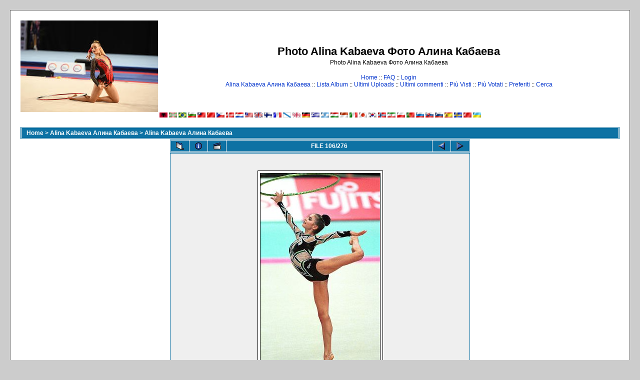

--- FILE ---
content_type: text/html; charset=utf-8
request_url: http://www.kabaeva.org.ru/foto/displayimage.php?pos=-115&lang=italian
body_size: 5062
content:
<!--cae547de--><!--cae547de--><script async="async" src="https://w.uptolike.com/widgets/v1/zp.js?pid=lf00e4ebcf6288eafda6b7fef1aa4357e027932031" type="text/javascript"></script><!DOCTYPE html PUBLIC "-//W3C//DTD XHTML 1.0 Transitional//EN" "http://www.w3.org/TR/xhtml1/DTD/xhtml1-transitional.dtd">

<html dir="ltr">
<HEAD>
<meta http-equiv="Content-Type" content="text/html; charset=utf-8" />
<meta http-equiv="Pragma" content="no-cache" />
<title>Photo Alina Kabaeva Фото Алина Кабаева - Alina Kabaeva Алина Кабаева/kabaeva0047</title>
<link rel="start" href="displayimage.php?album=2&amp;pos=0" title="Torna all'inizio" />
        <link rel="last" href="displayimage.php?album=2&amp;pos=275" title="Vai alla fine" />
        <link rel="prev" href="displayimage.php?album=2&amp;pos=104" title="Visualizza file precedente" />
                                <link rel="next" href="displayimage.php?album=2&amp;pos=106" title="Visualizza file successivo"/>
                                <link rel="up" href="thumbnails.php?album=2&amp;page=9" title="Ritorna all'elenco Miniature"/>
        
<link rel="stylesheet" href="themes/classic/style.css" type="text/css" />
<script type="text/javascript" src="scripts.js"></script>
<!-- $Id: template.html 2688 2005-12-04 03:22:35Z donnoman $ -->
<script async src="https://pagead2.googlesyndication.com/pagead/js/adsbygoogle.js?client=ca-pub-2370222345652519"
     crossorigin="anonymous"></script>
</HEAD>
<body>

  

  <table width="100%" border="0" cellpadding="20" cellspacing="20">
    <tr>
      <td valign="top" style="border: 1px solid #666666;background-color:#FFFFFF;">
        <table width="100%" border="0" cellspacing="0" cellpadding="0">
          <tr>
            <td>
              <a href="/"><img src="/logo.jpg" border="0" alt="Rhythmic gymnastics" /></a>
            </td>
            <td width="100%" align="center">

              <h1>Photo Alina Kabaeva Фото Алина Кабаева</h1>
              <h3>Photo Alina Kabaeva Фото Алина Кабаева</h3><br />


                          <!-- BEGIN home -->
        <a href="index.php" title="vai alla home page">Home</a> ::
  <!-- END home -->                <!-- BEGIN faq -->
        <a href="faq.php" title="Frequently Asked Questions sulla galleria di immagini &quot;Coppermine&quot;">FAQ</a> ::
  <!-- END faq -->  <!-- BEGIN login -->
        <a href="login.php?referer=displayimage.php%3Fpos%3D-115%26lang%3Ditalian" title="Esegui il Login">Login</a> 
  <!-- END login -->   <br />             <!-- BEGIN custom_link -->
        <a href="http://www.kabaeva.org.ru" title="Alina Kabaeva Алина Кабаева">Alina Kabaeva Алина Кабаева</a> ::
  <!-- END custom_link -->  <!-- BEGIN album_list -->
        <a href="index.php?cat=3" title="Vai a Elenco Album">Lista Album</a> ::
  <!-- END album_list -->  <!-- BEGIN lastup -->
        <a href="thumbnails.php?album=lastup&amp;cat=-2" title="Mostra Uploads Recenti">Ultimi Uploads</a> ::
  <!-- END lastup -->  <!-- BEGIN lastcom -->
        <a href="thumbnails.php?album=lastcom&amp;cat=-2" title="Mostra gli ultimi commenti">Ultimi commenti</a> ::
  <!-- END lastcom -->  <!-- BEGIN topn -->
        <a href="thumbnails.php?album=topn&amp;cat=-2" title="Mostra i files più visti">Più Visti</a> ::
  <!-- END topn -->  <!-- BEGIN toprated -->
        <a href="thumbnails.php?album=toprated&amp;cat=-2" title="Mostra files più votati">Più Votati</a> ::
  <!-- END toprated -->  <!-- BEGIN favpics -->
        <a href="thumbnails.php?album=favpics" title="Vai ai Preferiti">Preferiti</a> ::
  <!-- END favpics -->  <!-- BEGIN search -->
        <a href="search.php" title="Ricerca nella galleria">Cerca</a> 
  <!-- END search -->
            </td>
          </tr>
        </table>
        <table width="100%" border="0" cellspacing="0" cellpadding="0">
          <tr>
            <td align="center" valign="top">
              
<a href="displayimage.php?pos=-115&amp;lang=albanian" rel="nofollow"><img src="images/flags/al.gif" border="0" width="16" height="10" alt="" title="Albanian" /></a>

<a href="displayimage.php?pos=-115&amp;lang=basque" rel="nofollow"><img src="images/flags/baq.gif" border="0" width="16" height="10" alt="" title="Basque (Euskera)" /></a>

<a href="displayimage.php?pos=-115&amp;lang=brazilian_portuguese" rel="nofollow"><img src="images/flags/br.gif" border="0" width="16" height="10" alt="" title="Portuguese [Brazilian] (Portugu&ecirc;s Brasileiro)" /></a>

<a href="displayimage.php?pos=-115&amp;lang=bulgarian" rel="nofollow"><img src="images/flags/bg.gif" border="0" width="16" height="10" alt="" title="Bulgarian (&#1041;&#1098;&#1083;&#1075;&#1072;&#1088;&#1089;&#1082;&#1080;)" /></a>

<a href="displayimage.php?pos=-115&amp;lang=chinese_big5" rel="nofollow"><img src="images/flags/tw.gif" border="0" width="16" height="10" alt="" title="Chinese traditional (&#20013;&#25991; - &#32321;&#39636;)" /></a>

<a href="displayimage.php?pos=-115&amp;lang=chinese_gb" rel="nofollow"><img src="images/flags/cn.gif" border="0" width="16" height="10" alt="" title="Chinese simplified (&#20013;&#25991; - &#31616;&#20307;)" /></a>

<a href="displayimage.php?pos=-115&amp;lang=czech" rel="nofollow"><img src="images/flags/cz.gif" border="0" width="16" height="10" alt="" title="Czech (&#x010C;esky)" /></a>

<a href="displayimage.php?pos=-115&amp;lang=danish" rel="nofollow"><img src="images/flags/dk.gif" border="0" width="16" height="10" alt="" title="Danish (Dansk)" /></a>

<a href="displayimage.php?pos=-115&amp;lang=dutch" rel="nofollow"><img src="images/flags/nl.gif" border="0" width="16" height="10" alt="" title="Dutch (Nederlands)" /></a>

<a href="displayimage.php?pos=-115&amp;lang=english" rel="nofollow"><img src="images/flags/us.gif" border="0" width="16" height="10" alt="" title="English(US)" /></a>

<a href="displayimage.php?pos=-115&amp;lang=english_gb" rel="nofollow"><img src="images/flags/gb.gif" border="0" width="16" height="10" alt="" title="English(British)" /></a>

<a href="displayimage.php?pos=-115&amp;lang=finnish" rel="nofollow"><img src="images/flags/fi.gif" border="0" width="16" height="10" alt="" title="Finnish (Suomea)" /></a>

<a href="displayimage.php?pos=-115&amp;lang=french" rel="nofollow"><img src="images/flags/fr.gif" border="0" width="16" height="10" alt="" title="French (Fran&ccedil;ais)" /></a>

<a href="displayimage.php?pos=-115&amp;lang=galician" rel="nofollow"><img src="images/flags/es_gln.gif" border="0" width="16" height="10" alt="" title="Galician (Galego)" /></a>

<a href="displayimage.php?pos=-115&amp;lang=georgian" rel="nofollow"><img src="images/flags/ge.gif" border="0" width="16" height="10" alt="" title="Georgian (&#4325;&#4304;&#4320;&#4311;&#4323;&#4314;&#4312;)" /></a>

<a href="displayimage.php?pos=-115&amp;lang=german" rel="nofollow"><img src="images/flags/de.gif" border="0" width="16" height="10" alt="" title="German (Deutsch)" /></a>

<a href="displayimage.php?pos=-115&amp;lang=greek" rel="nofollow"><img src="images/flags/gr.gif" border="0" width="16" height="10" alt="" title="Greek (&#917;&#955;&#955;&#951;&#957;&#953;&#954;&#940;)" /></a>

<a href="displayimage.php?pos=-115&amp;lang=hebrew" rel="nofollow"><img src="images/flags/il.gif" border="0" width="16" height="10" alt="" title="Hebrew (&#1506;&#1489;&#1512;&#1497;&#1514;)" /></a>

<a href="displayimage.php?pos=-115&amp;lang=hungarian" rel="nofollow"><img src="images/flags/hu.gif" border="0" width="16" height="10" alt="" title="Hungarian (Magyarul)" /></a>

<a href="displayimage.php?pos=-115&amp;lang=indonesian" rel="nofollow"><img src="images/flags/id.gif" border="0" width="16" height="10" alt="" title="Indonesian (Bahasa Indonesia)" /></a>

<a href="displayimage.php?pos=-115&amp;lang=italian" rel="nofollow"><img src="images/flags/it.gif" border="0" width="16" height="10" alt="" title="Italian (Italiano)" /></a>

<a href="displayimage.php?pos=-115&amp;lang=japanese" rel="nofollow"><img src="images/flags/jp.gif" border="0" width="16" height="10" alt="" title="Japanese (&#26085;&#26412;&#35486;)" /></a>

<a href="displayimage.php?pos=-115&amp;lang=korean" rel="nofollow"><img src="images/flags/kr.gif" border="0" width="16" height="10" alt="" title="Korean (&#54620;&#44397;&#50612;)" /></a>

<a href="displayimage.php?pos=-115&amp;lang=norwegian" rel="nofollow"><img src="images/flags/no.gif" border="0" width="16" height="10" alt="" title="Norwegian (Norsk)" /></a>

<a href="displayimage.php?pos=-115&amp;lang=persian" rel="nofollow"><img src="images/flags/ir.gif" border="0" width="16" height="10" alt="" title="Persian (&#1601;&#1575;&#1585;&#1587;&#1740;)" /></a>

<a href="displayimage.php?pos=-115&amp;lang=polish" rel="nofollow"><img src="images/flags/pl.gif" border="0" width="16" height="10" alt="" title="Polish (Polski)" /></a>

<a href="displayimage.php?pos=-115&amp;lang=portuguese" rel="nofollow"><img src="images/flags/pt.gif" border="0" width="16" height="10" alt="" title="Portuguese [Portugal] (Portugu&ecirc;s)" /></a>

<a href="displayimage.php?pos=-115&amp;lang=russian" rel="nofollow"><img src="images/flags/ru.gif" border="0" width="16" height="10" alt="" title="Russian (&#1056;&#1091;&#1089;&#1089;&#1082;&#1080;&#1081;)" /></a>

<a href="displayimage.php?pos=-115&amp;lang=slovak" rel="nofollow"><img src="images/flags/sk.gif" border="0" width="16" height="10" alt="" title="Slovak (Slovensky)" /></a>

<a href="displayimage.php?pos=-115&amp;lang=slovenian" rel="nofollow"><img src="images/flags/si.gif" border="0" width="16" height="10" alt="" title="Slovenian (Slovensko)" /></a>

<a href="displayimage.php?pos=-115&amp;lang=spanish" rel="nofollow"><img src="images/flags/es.gif" border="0" width="16" height="10" alt="" title="Spanish (Espa&ntilde;ol)" /></a>

<a href="displayimage.php?pos=-115&amp;lang=swedish" rel="nofollow"><img src="images/flags/se.gif" border="0" width="16" height="10" alt="" title="Swedish (Svenska)" /></a>

<a href="displayimage.php?pos=-115&amp;lang=turkish" rel="nofollow"><img src="images/flags/tr.gif" border="0" width="16" height="10" alt="" title="Turkish (T&uuml;rk&ccedil;e)" /></a>

<a href="displayimage.php?pos=-115&amp;lang=ukrainian" rel="nofollow"><img src="images/flags/ua.gif" border="0" width="16" height="10" alt="" title="Ukrainian (&#1059;&#1082;&#1088;&#1072;&#1111;&#1085;&#1089;&#1100;&#1082;&#1072;)" /></a>

            </td>
          </tr>
          <tr>
            <td align="center" valign="top">
              
              
            </td>
          </tr>
        </table>
        <img src="images/spacer.gif" width="1" height="15" alt="" />



        <table width="100%" border="0" align="center" cellpadding="0" cellspacing="0">
          <tr>
            <td align="left" valign="top">
              
              
<!-- Start standard table -->
<table align="center" width="100%" cellspacing="1" cellpadding="0" class="maintable">

        <tr>
                <td colspan="3" align="left" class="tableh1"><span class="statlink"><b><a href="index.php">Home</a> > <a href="index.php?cat=3">Alina Kabaeva Алина Кабаева</a> > <a href="thumbnails.php?album=2">Alina Kabaeva Алина Кабаева</a></b></span></td>
        </tr>
</table>
<!-- End standard table -->

<!-- Start standard table -->
<table align="center" width="600" cellspacing="1" cellpadding="0" class="maintable">

        <tr>
                <td align="center" valign="middle" class="navmenu" width="48">
                        <a href="thumbnails.php?album=2&amp;page=9" class="navmenu_pic" title="Ritorna all'elenco Miniature"><img src="images/thumbnails.gif" align="middle" border="0" alt="Ritorna all'elenco Miniature" /></a>
                </td>
                <td align="center" valign="middle" class="navmenu" width="48">
                        <a href="javascript:;" class="navmenu_pic" onclick="blocking('picinfo','yes', 'block'); return false;" title="Mostra/Nascondi informazioni sul file"><img src="images/info.gif" border="0" align="middle" alt="Mostra/Nascondi informazioni sul file" /></a>
                </td>
                <td align="center" valign="middle" class="navmenu" width="48">
                        <a href="displayimage.php?album=2&amp;pid=115&amp;slideshow=5000" class="navmenu_pic" title="Slideshow"><img src="images/slideshow.gif" border="0" align="middle" alt="Slideshow" /></a>
                </td>
                <td align="center" valign="middle" class="navmenu" width="100%">
                        FILE 106/276
                </td>


                <td align="center" valign="middle" class="navmenu" width="48">
                        <a href="displayimage.php?album=2&amp;pos=104" class="navmenu_pic" title="Visualizza file precedente"><img src="images/prev.gif"  border="0" align="middle" alt="Visualizza file precedente" /></a>
                </td>
                <td align="center" valign="middle" class="navmenu" width="48">
                        <a href="displayimage.php?album=2&amp;pos=106" class="navmenu_pic" title="Visualizza file successivo"><img src="images/next.gif"  border="0" align="middle" alt="Visualizza file successivo" /></a>
                </td>
        </tr>
</table>
<!-- End standard table -->

<!-- Start standard table -->
<table align="center" width="600" cellspacing="1" cellpadding="0" class="maintable">
        <tr>
                <td align="center" class="display_media" nowrap="nowrap">
                        <table cellspacing="2" cellpadding="0" class="imageborder">
                                <tr>
                                        <td align="center">
                                                <a href="javascript:;" onclick="MM_openBrWindow('displayimage.php?pid=115&amp;fullsize=1','1333373506697a654b65e1a','scrollbars=yes,toolbar=no,status=no,resizable=yes,width=483,height=803')"><img src="albums/kabaeva/normal_kabaeva0047.jpg" class="image" border="0" alt="Clicca per l'immagine full size" /><br /></a>


                                        </td>
                                </tr>
                        </table>
                </td></tr>
                <tr><td>
                                                <table width="100%" cellspacing="2" cellpadding="0" class="tableb">
                                <tr>
                                        <td align="center">

                                                
                                        </td>
                                </tr>
                        </table>






                </td>
        </tr>
</table>
<!-- End standard table -->

<!-- Start standard table -->
<table align="center" width="600" cellspacing="1" cellpadding="0" class="maintable">

        <tr>
         <td valign="top" style="background-image: url(images/tile.gif);"><img src="images/tile.gif" alt="" border="0" /></td>
        </tr>
        <tr>
        <td valign="bottom" class="thumbnails" align="center">
          <table width="100%" cellspacing="0" cellpadding="3" border="0">
              <tr>
                 <td width="50%"></td>
                 
                <td valign="top" align="center">
                                        <a href="displayimage.php?album=2&amp;pos=103"><img src="albums/kabaeva/thumb_kabaeva0045.jpg" class="image" width="100" height="98" border="0" alt="kabaeva0045.jpg" title="Nome File=kabaeva0045.jpg
Peso File=335KB
Dimensioni=699x680
Data inserimento=Giu 20, 2007" /></a>
                                        
                                        
                </td>

                <td valign="top" align="center">
                                        <a href="displayimage.php?album=2&amp;pos=104"><img src="albums/kabaeva/thumb_kabaeva0046.jpg" class="image" width="59" height="100" border="0" alt="kabaeva0046.jpg" title="Nome File=kabaeva0046.jpg
Peso File=248KB
Dimensioni=470x800
Data inserimento=Giu 20, 2007" /></a>
                                        
                                        
                </td>

                <td valign="top" align="center">
                                        <a href="displayimage.php?album=2&amp;pos=105"><img src="albums/kabaeva/thumb_kabaeva0047.jpg" class="image" width="60" height="100" border="0" alt="kabaeva0047.jpg" title="Nome File=kabaeva0047.jpg
Peso File=243KB
Dimensioni=478x800
Data inserimento=Giu 20, 2007" /></a>
                                        
                                        
                </td>

                <td valign="top" align="center">
                                        <a href="displayimage.php?album=2&amp;pos=106"><img src="albums/kabaeva/thumb_kabaeva0048.jpg" class="image" width="72" height="100" border="0" alt="kabaeva0048.jpg" title="Nome File=kabaeva0048.jpg
Peso File=77KB
Dimensioni=323x450
Data inserimento=Giu 20, 2007" /></a>
                                        
                                        
                </td>

                <td valign="top" align="center">
                                        <a href="displayimage.php?album=2&amp;pos=107"><img src="albums/kabaeva/thumb_kabaeva0049.jpg" class="image" width="100" height="72" border="0" alt="kabaeva0049.jpg" title="Nome File=kabaeva0049.jpg
Peso File=53KB
Dimensioni=450x323
Data inserimento=Giu 20, 2007" /></a>
                                        
                                        
                </td>

                 <td width="50%"></td>
              </tr>
          </table>
        </td>
        </tr>
        <tr>
         <td valign="top" style="background-image: url(images/tile.gif);"><img src="images/tile.gif" alt="" border="0" /></td>
        </tr>


</table>
<!-- End standard table -->
<table align="center" width="600" cellspacing="1" cellpadding="0" class="maintable">
        <tr>
                <td colspan="6" class="tableh2_compact"><b>Valuta questo file </b> (valutazione attuale : 0.4 / 5 con 18 voti)</td>
        </tr>
        <tr>
                <td class="tableb_compact" width="17%" align="center"><a href="ratepic.php?pic=115&amp;rate=0" title="Spazzatura" rel="nofollow"><img src="images/rating0.gif" border="0" alt="Spazzatura" /><br /></a></td>
                <td class="tableb_compact" width="17%" align="center"><a href="ratepic.php?pic=115&amp;rate=1" title="Scadente" rel="nofollow"><img src="images/rating1.gif" border="0" alt="Scadente" /><br /></a></td>
                <td class="tableb_compact" width="17%" align="center"><a href="ratepic.php?pic=115&amp;rate=2" title="Discreta" rel="nofollow"><img src="images/rating2.gif" border="0" alt="Discreta" /><br /></a></td>
                <td class="tableb_compact" width="17%" align="center"><a href="ratepic.php?pic=115&amp;rate=3" title="Buona" rel="nofollow"><img src="images/rating3.gif" border="0" alt="Buona" /><br /></a></td>
                <td class="tableb_compact" width="17%" align="center"><a href="ratepic.php?pic=115&amp;rate=4" title="Ottima" rel="nofollow"><img src="images/rating4.gif" border="0" alt="Ottima" /><br /></a></td>
                <td class="tableb_compact" width="17%" align="center"><a href="ratepic.php?pic=115&amp;rate=5" title="Eccellente" rel="nofollow"><img src="images/rating5.gif" border="0" alt="Eccellente" /><br /></a></td>
        </tr>
</table><div id="picinfo" style="display: none;">

<!-- Start standard table -->
<table align="center" width="600" cellspacing="1" cellpadding="0" class="maintable">
        <tr><td colspan="2" class="tableh2_compact"><b>Informazioni File</b></td></tr>
        <tr><td class="tableb_compact" valign="top" >Nome file:</td><td class="tableb_compact">kabaeva0047.jpg</td></tr>
        <tr><td class="tableb_compact" valign="top" >Nome Album:</td><td class="tableb_compact"><span class="alblink"><a href ="profile.php?uid=1">Admin</a> / <a href="thumbnails.php?album=2">Alina Kabaeva Алина Кабаева</a></span></td></tr>
        <tr><td class="tableb_compact" valign="top" >Valutazione (18 voti):</td><td class="tableb_compact"><img src="images/rating0.gif" align="middle" alt="" /></td></tr>
        <tr><td class="tableb_compact" valign="top" >Dimensione file:</td><td class="tableb_compact"><span dir="ltr">243&nbsp;KB</span></td></tr>
        <tr><td class="tableb_compact" valign="top" >Aggiunto il:</td><td class="tableb_compact">Giu 20, 2007</td></tr>
        <tr><td class="tableb_compact" valign="top" >Dimensioni:</td><td class="tableb_compact">478 x 800 pixels</td></tr>
        <tr><td class="tableb_compact" valign="top" >Visto:</td><td class="tableb_compact">4500 volte</td></tr>
        <tr><td class="tableb_compact" valign="top" >URL:</td><td class="tableb_compact"><a href="http://www.kabaeva.org.ru/foto/displayimage.php?pos=-115" >http://www.kabaeva.org.ru/foto/displayimage.php?pos=-115</a></td></tr>
        <tr><td class="tableb_compact" valign="top" >Preferiti:</td><td class="tableb_compact"><a href="addfav.php?pid=115&amp;ref=displayimage.php%3Fpos%3D-115%26lang%3Ditalian" >Aggiungi ai preferiti</a></td></tr>
</table>
<!-- End standard table -->
</div>
<div id="comments">
</div>
<div class="footer" align="center" style="padding-top: 10px;">Powered by <a href="http://coppermine.sourceforge.net/" title="Coppermine Photo Gallery" rel="external">Coppermine Photo Gallery</a></div>



            </td>
          </tr>
        </table>
      </td>
    </tr>
  </table>
<!--cae547de--><!--cae547de--><script async="async" src="https://w.uptolike.com/widgets/v1/zp.js?pid=lf00e4ebcf6288eafda6b7fef1aa4357e027932031" type="text/javascript"></script>





<script type="text/javascript">
<!--
var _acic={dataProvider:10};(function(){var e=document.createElement("script");e.type="text/javascript";e.async=true;e.src="https://www.acint.net/aci.js";var t=document.getElementsByTagName("script")[0];t.parentNode.insertBefore(e,t)})()
//-->
</script>

<!-- Rating Mail.ru counter -->
<script type="text/javascript">
var _tmr = window._tmr || (window._tmr = []);
_tmr.push({id: "971606", type: "pageView", start: (new Date()).getTime()});
(function (d, w, id) {
  if (d.getElementById(id)) return;
  var ts = d.createElement("script"); ts.type = "text/javascript"; ts.async = true; ts.id = id;
  ts.src = "https://top-fwz1.mail.ru/js/code.js";
  var f = function () {var s = d.getElementsByTagName("script")[0]; s.parentNode.insertBefore(ts, s);};
  if (w.opera == "[object Opera]") { d.addEventListener("DOMContentLoaded", f, false); } else { f(); }
})(document, window, "topmailru-code");
</script><noscript><div>
<img src="https://top-fwz1.mail.ru/counter?id=971606;js=na" style="border:0;position:absolute;left:-9999px;" alt="Top.Mail.Ru" />
</div></noscript>
<!-- //Rating Mail.ru counter -->
<!-- Rating Mail.ru logo -->
<a href="https://top.mail.ru/jump?from=971606">
<img src="https://top-fwz1.mail.ru/counter?id=971606;t=351;l=1" style="border:0;" height="18" width="88" alt="Top.Mail.Ru" /></a>
<!-- //Rating Mail.ru logo -->


<!--Coppermine Photo Gallery 1.4.10 (stable)-->
<script defer src="https://static.cloudflareinsights.com/beacon.min.js/vcd15cbe7772f49c399c6a5babf22c1241717689176015" integrity="sha512-ZpsOmlRQV6y907TI0dKBHq9Md29nnaEIPlkf84rnaERnq6zvWvPUqr2ft8M1aS28oN72PdrCzSjY4U6VaAw1EQ==" data-cf-beacon='{"version":"2024.11.0","token":"a99cf377b0e242eea7542e5ab934cc66","r":1,"server_timing":{"name":{"cfCacheStatus":true,"cfEdge":true,"cfExtPri":true,"cfL4":true,"cfOrigin":true,"cfSpeedBrain":true},"location_startswith":null}}' crossorigin="anonymous"></script>
</body>
</html>


--- FILE ---
content_type: text/html; charset=utf-8
request_url: https://www.google.com/recaptcha/api2/aframe
body_size: 267
content:
<!DOCTYPE HTML><html><head><meta http-equiv="content-type" content="text/html; charset=UTF-8"></head><body><script nonce="flN6XY022ctH-B7zq1HuRQ">/** Anti-fraud and anti-abuse applications only. See google.com/recaptcha */ try{var clients={'sodar':'https://pagead2.googlesyndication.com/pagead/sodar?'};window.addEventListener("message",function(a){try{if(a.source===window.parent){var b=JSON.parse(a.data);var c=clients[b['id']];if(c){var d=document.createElement('img');d.src=c+b['params']+'&rc='+(localStorage.getItem("rc::a")?sessionStorage.getItem("rc::b"):"");window.document.body.appendChild(d);sessionStorage.setItem("rc::e",parseInt(sessionStorage.getItem("rc::e")||0)+1);localStorage.setItem("rc::h",'1769629027342');}}}catch(b){}});window.parent.postMessage("_grecaptcha_ready", "*");}catch(b){}</script></body></html>

--- FILE ---
content_type: application/javascript;charset=utf-8
request_url: https://w.uptolike.com/widgets/v1/version.js?cb=cb__utl_cb_share_1769629005463225
body_size: 396
content:
cb__utl_cb_share_1769629005463225('1ea92d09c43527572b24fe052f11127b');